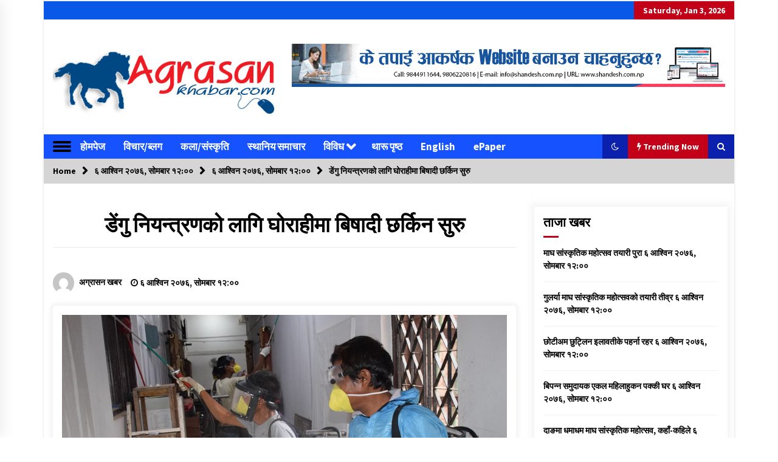

--- FILE ---
content_type: text/html; charset=UTF-8
request_url: https://agrasankhabar.com/2019/09/974/
body_size: 14534
content:
<!DOCTYPE html>
<html lang="en-US">
<head>
	<meta charset="UTF-8">
    <meta name="viewport" content="width=device-width, initial-scale=1.0, maximum-scale=1.0, user-scalable=no" />
	<link rel="profile" href="https://gmpg.org/xfn/11">
	<link rel="pingback" href="https://agrasankhabar.com/xmlrpc.php">

	<title>डेंगु नियन्त्रणको लागि घोराहीमा बिषादी छर्किन सुरु &#8211; Agrasan Khabar</title>
        <style type="text/css">
                    .twp-logo a,.twp-logo p, .twp-logo a:visited{
                color: #000;
            }
                    body .boxed-layout {
                background: #ffffff;
            }
        </style>
<meta name='robots' content='max-image-preview:large' />
	<style>img:is([sizes="auto" i], [sizes^="auto," i]) { contain-intrinsic-size: 3000px 1500px }</style>
	<link rel='dns-prefetch' href='//fonts.googleapis.com' />
<link rel="alternate" type="application/rss+xml" title="Agrasan Khabar &raquo; Feed" href="https://agrasankhabar.com/feed/" />
<link rel="alternate" type="application/rss+xml" title="Agrasan Khabar &raquo; Comments Feed" href="https://agrasankhabar.com/comments/feed/" />
<link rel="alternate" type="application/rss+xml" title="Agrasan Khabar &raquo; डेंगु नियन्त्रणको लागि घोराहीमा बिषादी छर्किन सुरु Comments Feed" href="https://agrasankhabar.com/2019/09/974/feed/" />
<style id='classic-theme-styles-inline-css' type='text/css'>
/*! This file is auto-generated */
.wp-block-button__link{color:#fff;background-color:#32373c;border-radius:9999px;box-shadow:none;text-decoration:none;padding:calc(.667em + 2px) calc(1.333em + 2px);font-size:1.125em}.wp-block-file__button{background:#32373c;color:#fff;text-decoration:none}
</style>
<style id='global-styles-inline-css' type='text/css'>
:root{--wp--preset--aspect-ratio--square: 1;--wp--preset--aspect-ratio--4-3: 4/3;--wp--preset--aspect-ratio--3-4: 3/4;--wp--preset--aspect-ratio--3-2: 3/2;--wp--preset--aspect-ratio--2-3: 2/3;--wp--preset--aspect-ratio--16-9: 16/9;--wp--preset--aspect-ratio--9-16: 9/16;--wp--preset--color--black: #000000;--wp--preset--color--cyan-bluish-gray: #abb8c3;--wp--preset--color--white: #ffffff;--wp--preset--color--pale-pink: #f78da7;--wp--preset--color--vivid-red: #cf2e2e;--wp--preset--color--luminous-vivid-orange: #ff6900;--wp--preset--color--luminous-vivid-amber: #fcb900;--wp--preset--color--light-green-cyan: #7bdcb5;--wp--preset--color--vivid-green-cyan: #00d084;--wp--preset--color--pale-cyan-blue: #8ed1fc;--wp--preset--color--vivid-cyan-blue: #0693e3;--wp--preset--color--vivid-purple: #9b51e0;--wp--preset--gradient--vivid-cyan-blue-to-vivid-purple: linear-gradient(135deg,rgba(6,147,227,1) 0%,rgb(155,81,224) 100%);--wp--preset--gradient--light-green-cyan-to-vivid-green-cyan: linear-gradient(135deg,rgb(122,220,180) 0%,rgb(0,208,130) 100%);--wp--preset--gradient--luminous-vivid-amber-to-luminous-vivid-orange: linear-gradient(135deg,rgba(252,185,0,1) 0%,rgba(255,105,0,1) 100%);--wp--preset--gradient--luminous-vivid-orange-to-vivid-red: linear-gradient(135deg,rgba(255,105,0,1) 0%,rgb(207,46,46) 100%);--wp--preset--gradient--very-light-gray-to-cyan-bluish-gray: linear-gradient(135deg,rgb(238,238,238) 0%,rgb(169,184,195) 100%);--wp--preset--gradient--cool-to-warm-spectrum: linear-gradient(135deg,rgb(74,234,220) 0%,rgb(151,120,209) 20%,rgb(207,42,186) 40%,rgb(238,44,130) 60%,rgb(251,105,98) 80%,rgb(254,248,76) 100%);--wp--preset--gradient--blush-light-purple: linear-gradient(135deg,rgb(255,206,236) 0%,rgb(152,150,240) 100%);--wp--preset--gradient--blush-bordeaux: linear-gradient(135deg,rgb(254,205,165) 0%,rgb(254,45,45) 50%,rgb(107,0,62) 100%);--wp--preset--gradient--luminous-dusk: linear-gradient(135deg,rgb(255,203,112) 0%,rgb(199,81,192) 50%,rgb(65,88,208) 100%);--wp--preset--gradient--pale-ocean: linear-gradient(135deg,rgb(255,245,203) 0%,rgb(182,227,212) 50%,rgb(51,167,181) 100%);--wp--preset--gradient--electric-grass: linear-gradient(135deg,rgb(202,248,128) 0%,rgb(113,206,126) 100%);--wp--preset--gradient--midnight: linear-gradient(135deg,rgb(2,3,129) 0%,rgb(40,116,252) 100%);--wp--preset--font-size--small: 13px;--wp--preset--font-size--medium: 20px;--wp--preset--font-size--large: 36px;--wp--preset--font-size--x-large: 42px;--wp--preset--spacing--20: 0.44rem;--wp--preset--spacing--30: 0.67rem;--wp--preset--spacing--40: 1rem;--wp--preset--spacing--50: 1.5rem;--wp--preset--spacing--60: 2.25rem;--wp--preset--spacing--70: 3.38rem;--wp--preset--spacing--80: 5.06rem;--wp--preset--shadow--natural: 6px 6px 9px rgba(0, 0, 0, 0.2);--wp--preset--shadow--deep: 12px 12px 50px rgba(0, 0, 0, 0.4);--wp--preset--shadow--sharp: 6px 6px 0px rgba(0, 0, 0, 0.2);--wp--preset--shadow--outlined: 6px 6px 0px -3px rgba(255, 255, 255, 1), 6px 6px rgba(0, 0, 0, 1);--wp--preset--shadow--crisp: 6px 6px 0px rgba(0, 0, 0, 1);}:where(.is-layout-flex){gap: 0.5em;}:where(.is-layout-grid){gap: 0.5em;}body .is-layout-flex{display: flex;}.is-layout-flex{flex-wrap: wrap;align-items: center;}.is-layout-flex > :is(*, div){margin: 0;}body .is-layout-grid{display: grid;}.is-layout-grid > :is(*, div){margin: 0;}:where(.wp-block-columns.is-layout-flex){gap: 2em;}:where(.wp-block-columns.is-layout-grid){gap: 2em;}:where(.wp-block-post-template.is-layout-flex){gap: 1.25em;}:where(.wp-block-post-template.is-layout-grid){gap: 1.25em;}.has-black-color{color: var(--wp--preset--color--black) !important;}.has-cyan-bluish-gray-color{color: var(--wp--preset--color--cyan-bluish-gray) !important;}.has-white-color{color: var(--wp--preset--color--white) !important;}.has-pale-pink-color{color: var(--wp--preset--color--pale-pink) !important;}.has-vivid-red-color{color: var(--wp--preset--color--vivid-red) !important;}.has-luminous-vivid-orange-color{color: var(--wp--preset--color--luminous-vivid-orange) !important;}.has-luminous-vivid-amber-color{color: var(--wp--preset--color--luminous-vivid-amber) !important;}.has-light-green-cyan-color{color: var(--wp--preset--color--light-green-cyan) !important;}.has-vivid-green-cyan-color{color: var(--wp--preset--color--vivid-green-cyan) !important;}.has-pale-cyan-blue-color{color: var(--wp--preset--color--pale-cyan-blue) !important;}.has-vivid-cyan-blue-color{color: var(--wp--preset--color--vivid-cyan-blue) !important;}.has-vivid-purple-color{color: var(--wp--preset--color--vivid-purple) !important;}.has-black-background-color{background-color: var(--wp--preset--color--black) !important;}.has-cyan-bluish-gray-background-color{background-color: var(--wp--preset--color--cyan-bluish-gray) !important;}.has-white-background-color{background-color: var(--wp--preset--color--white) !important;}.has-pale-pink-background-color{background-color: var(--wp--preset--color--pale-pink) !important;}.has-vivid-red-background-color{background-color: var(--wp--preset--color--vivid-red) !important;}.has-luminous-vivid-orange-background-color{background-color: var(--wp--preset--color--luminous-vivid-orange) !important;}.has-luminous-vivid-amber-background-color{background-color: var(--wp--preset--color--luminous-vivid-amber) !important;}.has-light-green-cyan-background-color{background-color: var(--wp--preset--color--light-green-cyan) !important;}.has-vivid-green-cyan-background-color{background-color: var(--wp--preset--color--vivid-green-cyan) !important;}.has-pale-cyan-blue-background-color{background-color: var(--wp--preset--color--pale-cyan-blue) !important;}.has-vivid-cyan-blue-background-color{background-color: var(--wp--preset--color--vivid-cyan-blue) !important;}.has-vivid-purple-background-color{background-color: var(--wp--preset--color--vivid-purple) !important;}.has-black-border-color{border-color: var(--wp--preset--color--black) !important;}.has-cyan-bluish-gray-border-color{border-color: var(--wp--preset--color--cyan-bluish-gray) !important;}.has-white-border-color{border-color: var(--wp--preset--color--white) !important;}.has-pale-pink-border-color{border-color: var(--wp--preset--color--pale-pink) !important;}.has-vivid-red-border-color{border-color: var(--wp--preset--color--vivid-red) !important;}.has-luminous-vivid-orange-border-color{border-color: var(--wp--preset--color--luminous-vivid-orange) !important;}.has-luminous-vivid-amber-border-color{border-color: var(--wp--preset--color--luminous-vivid-amber) !important;}.has-light-green-cyan-border-color{border-color: var(--wp--preset--color--light-green-cyan) !important;}.has-vivid-green-cyan-border-color{border-color: var(--wp--preset--color--vivid-green-cyan) !important;}.has-pale-cyan-blue-border-color{border-color: var(--wp--preset--color--pale-cyan-blue) !important;}.has-vivid-cyan-blue-border-color{border-color: var(--wp--preset--color--vivid-cyan-blue) !important;}.has-vivid-purple-border-color{border-color: var(--wp--preset--color--vivid-purple) !important;}.has-vivid-cyan-blue-to-vivid-purple-gradient-background{background: var(--wp--preset--gradient--vivid-cyan-blue-to-vivid-purple) !important;}.has-light-green-cyan-to-vivid-green-cyan-gradient-background{background: var(--wp--preset--gradient--light-green-cyan-to-vivid-green-cyan) !important;}.has-luminous-vivid-amber-to-luminous-vivid-orange-gradient-background{background: var(--wp--preset--gradient--luminous-vivid-amber-to-luminous-vivid-orange) !important;}.has-luminous-vivid-orange-to-vivid-red-gradient-background{background: var(--wp--preset--gradient--luminous-vivid-orange-to-vivid-red) !important;}.has-very-light-gray-to-cyan-bluish-gray-gradient-background{background: var(--wp--preset--gradient--very-light-gray-to-cyan-bluish-gray) !important;}.has-cool-to-warm-spectrum-gradient-background{background: var(--wp--preset--gradient--cool-to-warm-spectrum) !important;}.has-blush-light-purple-gradient-background{background: var(--wp--preset--gradient--blush-light-purple) !important;}.has-blush-bordeaux-gradient-background{background: var(--wp--preset--gradient--blush-bordeaux) !important;}.has-luminous-dusk-gradient-background{background: var(--wp--preset--gradient--luminous-dusk) !important;}.has-pale-ocean-gradient-background{background: var(--wp--preset--gradient--pale-ocean) !important;}.has-electric-grass-gradient-background{background: var(--wp--preset--gradient--electric-grass) !important;}.has-midnight-gradient-background{background: var(--wp--preset--gradient--midnight) !important;}.has-small-font-size{font-size: var(--wp--preset--font-size--small) !important;}.has-medium-font-size{font-size: var(--wp--preset--font-size--medium) !important;}.has-large-font-size{font-size: var(--wp--preset--font-size--large) !important;}.has-x-large-font-size{font-size: var(--wp--preset--font-size--x-large) !important;}
:where(.wp-block-post-template.is-layout-flex){gap: 1.25em;}:where(.wp-block-post-template.is-layout-grid){gap: 1.25em;}
:where(.wp-block-columns.is-layout-flex){gap: 2em;}:where(.wp-block-columns.is-layout-grid){gap: 2em;}
:root :where(.wp-block-pullquote){font-size: 1.5em;line-height: 1.6;}
</style>
<link rel='stylesheet' id='wpo_min-header-0-css' href='https://agrasankhabar.com/wp-content/cache/wpo-minify/1755280034/assets/wpo-minify-header-07d34e0c.min.css' type='text/css' media='all' />
<script type="text/javascript" src="https://agrasankhabar.com/wp-content/cache/wpo-minify/1755280034/assets/wpo-minify-header-7bbf0e4d.min.js" id="wpo_min-header-0-js"></script>
<link rel="https://api.w.org/" href="https://agrasankhabar.com/wp-json/" /><link rel="alternate" title="JSON" type="application/json" href="https://agrasankhabar.com/wp-json/wp/v2/posts/974" /><link rel="EditURI" type="application/rsd+xml" title="RSD" href="https://agrasankhabar.com/xmlrpc.php?rsd" />
<meta name="generator" content="WordPress 6.8.2" />
<link rel="canonical" href="https://agrasankhabar.com/2019/09/974/" />
<link rel='shortlink' href='https://agrasankhabar.com/?p=974' />
<link rel="alternate" title="oEmbed (JSON)" type="application/json+oembed" href="https://agrasankhabar.com/wp-json/oembed/1.0/embed?url=https%3A%2F%2Fagrasankhabar.com%2F2019%2F09%2F974%2F" />
<link rel="alternate" title="oEmbed (XML)" type="text/xml+oembed" href="https://agrasankhabar.com/wp-json/oembed/1.0/embed?url=https%3A%2F%2Fagrasankhabar.com%2F2019%2F09%2F974%2F&#038;format=xml" />
<style type="text/css" data-source="Social Pug"></style><meta name="twitter:card" 		content="summary_large_image" /><meta property="og:url"			content="https://agrasankhabar.com/2019/09/974/" /><meta property="og:type"			content="article" /><meta property="og:title"			content="डेंगु नियन्त्रणको लागि घोराहीमा बिषादी छर्किन सुरु" /><meta property="og:description" 	content="घोराही, ६ असोज । घोराही उपमहानगरपालिकाले डेंगु रोग नियन्यन्त्रण गर्नका लागि लामखुट्टे मार्नलाई बिषादी औषधी" /><meta property="og:image" 		content="https://agrasankhabar.com/wp-content/uploads/2019/09/gh-1.jpg" /><link rel="pingback" href="https://agrasankhabar.com/xmlrpc.php">		<style type="text/css">
					.site-title,
			.site-description {
				position: absolute;
				clip: rect(1px, 1px, 1px, 1px);
			}
				</style>
		<link rel="icon" href="https://agrasankhabar.com/wp-content/uploads/2022/01/cropped-cropped-agrasankhabar-32x32.png" sizes="32x32" />
<link rel="icon" href="https://agrasankhabar.com/wp-content/uploads/2022/01/cropped-cropped-agrasankhabar-192x192.png" sizes="192x192" />
<link rel="apple-touch-icon" href="https://agrasankhabar.com/wp-content/uploads/2022/01/cropped-cropped-agrasankhabar-180x180.png" />
<meta name="msapplication-TileImage" content="https://agrasankhabar.com/wp-content/uploads/2022/01/cropped-cropped-agrasankhabar-270x270.png" />
		<style type="text/css" id="wp-custom-css">
			.cat-links{
	display: none;
}
.twp-top-bar {
    font-weight: 600;
  background-color: rgb(10, 88, 232);
}
.twp-default-bg {
    background-color: #1653ff;
	 
}
.twp-footer-widget {
    padding-bottom: 30px;
    background-color: rgb(10, 88, 232);
    color: white;
}
.twp-navigation .twp-nav-left-content .twp-menu-section .menu > ul li a {
    color: white;
	  font-size: 17px;
}

.twp-footer {
    background-color: rgb(5, 27, 178);;
    color: white;
    padding: 15px 0;
}
.twp-secondary-title a {
	font-size: 30px;
}

.twp-single-page-post-section .entry-content p {
    font-size: 17px;
}
.twp-site-branding .twp-wrapper .twp-logo .twp-image-wrapper {
	width: 100%;
}

.twp-navigation .theme-mode a, .twp-navigation .twp-search-section {
background-color: #0c20ae;
}

.pb-3 a {
	color: #102eff;
}
.entry-footer{
	display:none;
}
.twp-navigation .twp-nav-left-content .twp-menu-section .menu > ul li .sub-menu {
    background-color: #067732;
    box-shadow: none;
    border-left-style: solid;
    border-left-width: 1px;
    border-color: #D5D5D5;
}



		</style>
			
	<div id="fb-root"></div>
<script async defer crossorigin="anonymous" src="https://connect.facebook.net/en_US/sdk.js#xfbml=1&version=v4.0&appId=2384791505125478&autoLogAppEvents=1"></script>

</head>

<body class="wp-singular post-template-default single single-post postid-974 single-format-standard wp-custom-logo wp-theme-default-mag right-sidebar">
<div id="page" class="site boxed-layout">
	<a class="skip-link screen-reader-text" href="#content">Skip to content</a>

	<header id="masthead" class="site-header">
					<div class="twp-top-bar">
				<div class="container twp-no-space clearfix">
					<!-- <div class="clearfix"> -->
											<div class="twp-social-icon-section float-right">
																																					<div class="twp-todays-date twp-primary-bg">
									<!-- <span> -->
										Saturday, Jan 3, 2026									<!-- </span> -->
								</div>
														
						</div>
					<!-- </div> -->

				</div><!--/container-->
			</div><!--/twp-header-top-bar-->
								<div class="twp-site-branding data-bg " data-background="">
			<div class="container twp-no-space">
				<div class="twp-wrapper">

					<div class="twp-logo">
						<span class="twp-image-wrapper"><a href="https://agrasankhabar.com/" class="custom-logo-link" rel="home"><img width="464" height="158" src="https://agrasankhabar.com/wp-content/uploads/2022/01/cropped-agrasankhabar.png" class="custom-logo" alt="Agrasan Khabar" decoding="async" fetchpriority="high" srcset="https://agrasankhabar.com/wp-content/uploads/2022/01/cropped-agrasankhabar.png 464w, https://agrasankhabar.com/wp-content/uploads/2022/01/cropped-agrasankhabar-300x102.png 300w" sizes="(max-width: 464px) 100vw, 464px" /></a></span>

						<span class="site-title">
							<a href="https://agrasankhabar.com/" rel="home">
								Agrasan Khabar							</a>
						</span>
												    <p class="site-description">
						        अग्रासन खबर । उत्प्रेरणा र नयाँपनको लागि						    </p>
						
					</div>
			
					<!--/twp-logo-->
											<div class="twp-ad">
							<a href="http://shandesh.com.np">
								<div class="twp-ad-image data-bg" data-background="https://agrasankhabar.com/wp-content/uploads/2021/05/Shandesh.com_.np-large-yessc-ads.gif">
								</div>
							</a>
						</div><!--/twp-ad-->
					
				</div><!--/twp-wrapper-->
			</div><!--/container-->
		</div><!-- .site-branding -->
	

		<nav id="site-navigation" class="main-navigation twp-navigation twp-default-bg">
			<div class="twp-nav-menu">
				<div class="container twp-custom-container twp-left-space">
					<div class="clearfix">
	
						<div class="twp-nav-left-content float-left twp-d-flex">
							<div class="twp-nav-sidebar-menu">
																	<div class="twp-nav-off-canvas">
										<div class="twp-menu-icon" id="twp-nav-off-canvas">
											<span></span>
										</div>
									</div>
																<div class="twp-mobile-menu-icon">
									<div class="twp-menu-icon" id="twp-menu-icon">
										<span></span>
									</div>
								</div>
							</div>
		
							<div class="twp-menu-section">
								<div class="menu"><ul id="primary-nav-menu" class="menu"><li id="menu-item-116" class="menu-item menu-item-type-custom menu-item-object-custom menu-item-home menu-item-116"><a href="https://agrasankhabar.com/">होमपेज</a></li>
<li id="menu-item-554" class="menu-item menu-item-type-taxonomy menu-item-object-category menu-item-554"><a href="https://agrasankhabar.com/category/%e0%a4%b5%e0%a4%bf%e0%a4%9a%e0%a4%be%e0%a4%b0-%e0%a4%ac%e0%a5%8d%e0%a4%b2%e0%a4%97/">विचार/ब्लग</a></li>
<li id="menu-item-569" class="menu-item menu-item-type-taxonomy menu-item-object-category menu-item-569"><a href="https://agrasankhabar.com/category/%e0%a4%95%e0%a4%b2%e0%a4%be-%e0%a4%b8%e0%a4%82%e0%a4%b8%e0%a5%8d%e0%a4%95%e0%a5%83%e0%a4%a4%e0%a4%bf/">कला/संस्कृति</a></li>
<li id="menu-item-555" class="menu-item menu-item-type-taxonomy menu-item-object-category current-post-ancestor current-menu-parent current-post-parent menu-item-555"><a href="https://agrasankhabar.com/category/%e0%a4%b8%e0%a5%8d%e0%a4%a5%e0%a4%be%e0%a4%a8%e0%a4%bf%e0%a4%af-%e0%a4%b8%e0%a4%ae%e0%a4%be%e0%a4%9a%e0%a4%be%e0%a4%b0/">स्थानिय समाचार</a></li>
<li id="menu-item-235" class="menu-item menu-item-type-taxonomy menu-item-object-category current-post-ancestor current-menu-parent current-post-parent menu-item-has-children menu-item-235"><a href="https://agrasankhabar.com/category/%e0%a4%b5%e0%a4%bf%e0%a4%b5%e0%a4%bf%e0%a4%a7/">विविध</a>
<ul class="sub-menu">
	<li id="menu-item-234" class="menu-item menu-item-type-taxonomy menu-item-object-category menu-item-234"><a href="https://agrasankhabar.com/category/society/">समृद्धि</a></li>
	<li id="menu-item-241" class="menu-item menu-item-type-taxonomy menu-item-object-category menu-item-241"><a href="https://agrasankhabar.com/category/story/">सफलताको कथा</a></li>
	<li id="menu-item-566" class="menu-item menu-item-type-taxonomy menu-item-object-category menu-item-566"><a href="https://agrasankhabar.com/category/%e0%a4%85%e0%a4%a8%e0%a5%8d%e0%a4%a4%e0%a4%b0%e0%a4%b5%e0%a4%be%e0%a4%b0%e0%a5%8d%e0%a4%a4%e0%a4%be/">अन्तरवार्ता</a></li>
	<li id="menu-item-334" class="menu-item menu-item-type-custom menu-item-object-custom menu-item-334"><a href="#">साहित्य</a></li>
	<li id="menu-item-553" class="menu-item menu-item-type-taxonomy menu-item-object-category menu-item-553"><a href="https://agrasankhabar.com/category/%e0%a4%b5%e0%a4%bf%e0%a4%b5%e0%a4%bf%e0%a4%a7/newworld/">नयाँ पुस्ता</a></li>
	<li id="menu-item-567" class="menu-item menu-item-type-taxonomy menu-item-object-category menu-item-567"><a href="https://agrasankhabar.com/category/%e0%a4%b5%e0%a4%bf%e0%a4%b5%e0%a4%bf%e0%a4%a7/video/">भिडियो</a></li>
	<li id="menu-item-571" class="menu-item menu-item-type-taxonomy menu-item-object-category menu-item-571"><a href="https://agrasankhabar.com/category/%e0%a4%b5%e0%a4%bf%e0%a4%b5%e0%a4%bf%e0%a4%a7/%e0%a4%ae%e0%a4%a8%e0%a4%be%e0%a5%87%e0%a4%b0%e0%a4%9e%e0%a5%8d%e0%a4%9c%e0%a4%a8/">मनाेरञ्जन</a></li>
</ul>
</li>
<li id="menu-item-309" class="menu-item menu-item-type-taxonomy menu-item-object-category menu-item-309"><a href="https://agrasankhabar.com/category/tharupost/">थारू पृष्ठ</a></li>
<li id="menu-item-307" class="menu-item menu-item-type-taxonomy menu-item-object-category menu-item-307"><a href="https://agrasankhabar.com/category/english/">English</a></li>
<li id="menu-item-3871" class="menu-item menu-item-type-post_type menu-item-object-page menu-item-3871"><a href="https://agrasankhabar.com/epaper/">ePaper</a></li>
</ul></div>							</div><!--/twp-menu-section-->
						</div>
	
						<div class="twp-nav-right-content float-right twp-d-flex">
                        	<div class="theme-mode header-theme-mode"></div>
															<div class="twp-latest-news-button-section" id="nav-latest-news">
									<div class="twp-nav-button twp-primary-bg" id="trending-btn">
										<span><i class="fa fa-bolt"></i></span>
										<span>Trending Now<span>
									</div>
								</div><!--/latest-news-section-->
														
															<div class="twp-search-section" id="search">
									<i class="fa  fa-search"></i>
								</div><!--/twp-search-section-->
													</div>
	
					</div><!--/twp-navigation-->
				</div><!--/container-->
			</div>

			<div class="twp-search-field-section" id="search-field">
				<div class="container">
					<div class="twp-search-field-wrapper">
						<div class="twp-search-field">
							<form role="search" method="get" class="search-form" action="https://agrasankhabar.com/">
				<label>
					<span class="screen-reader-text">Search for:</span>
					<input type="search" class="search-field" placeholder="Search &hellip;" value="" name="s" />
				</label>
				<input type="submit" class="search-submit" value="Search" />
			</form>						</div>
						<div class="twp-close-icon-section">
							<span class="twp-close-icon" id="search-close">
								<span></span>
								<span></span>
							</span>
						</div>
					</div>

				</div>
			</div>
							<div class="twp-articles-list" id="nav-latest-news-field">
					<div class="container">
														<section id="related-articles" class="page-section">
									<header class="twp-article-header twp-default-bg clearfix">
										<h3 class="twp-section-title primary-font">
											Trending Now										</h3>
										<div class="twp-close-icon-section">
											<span class="twp-close-icon" id="latest-news-close">
												<span></span>
												<span></span>
											</span>
										</div>
									
									</header>
									<div class="entry-content">
										<div class="row">
																							<div class="col-lg-4 col-sm-6 twp-articles-border">
													<div class="twp-articles">
																													<div class="twp-image-section">
																<a href="https://agrasankhabar.com/2019/08/368/" class="bg-image-- data-bg-- data-bg-xs-- bg-opacity-- d-block">
																	<img width="960" height="720" src="https://agrasankhabar.com/wp-content/uploads/2019/08/68960481_2397790693646566_8055760936641757184_n.jpg" class="attachment-368 size-368 wp-post-image" alt="" thumbnail="" decoding="async" srcset="https://agrasankhabar.com/wp-content/uploads/2019/08/68960481_2397790693646566_8055760936641757184_n.jpg 960w, https://agrasankhabar.com/wp-content/uploads/2019/08/68960481_2397790693646566_8055760936641757184_n-300x225.jpg 300w, https://agrasankhabar.com/wp-content/uploads/2019/08/68960481_2397790693646566_8055760936641757184_n-768x576.jpg 768w" sizes="(max-width: 960px) 100vw, 960px" />																</a>
															</div>
																												<div class="twp-description">
															<h4 class="primary-font">
																<a href="https://agrasankhabar.com/2019/08/368/">धुमधामक साथ मनागिल गुरही</a>
															</h4>
															<div class="twp-meta-style-1  twp-author-desc twp-primary-color">
																
        	    <span class="item-metadata posts-date">
        	    <i class="fa fa-clock-o"></i>
        	        &#2408;&#2407; श्रावण &#2408;&#2406;&#2413;&#2412;, मंगलवार &#2406;&#2411;:&#2408;&#2414;        	</span>

            															</div>
														</div><!-- .related-article-title -->
													</div>
												</div>
																							<div class="col-lg-4 col-sm-6 twp-articles-border">
													<div class="twp-articles">
																													<div class="twp-image-section">
																<a href="https://agrasankhabar.com/2019/08/403/" class="bg-image-- data-bg-- data-bg-xs-- bg-opacity-- d-block">
																	<img width="960" height="720" src="https://agrasankhabar.com/wp-content/uploads/2019/08/tj.jpg" class="attachment-403 size-403 wp-post-image" alt="" thumbnail="" decoding="async" srcset="https://agrasankhabar.com/wp-content/uploads/2019/08/tj.jpg 960w, https://agrasankhabar.com/wp-content/uploads/2019/08/tj-300x225.jpg 300w, https://agrasankhabar.com/wp-content/uploads/2019/08/tj-768x576.jpg 768w" sizes="(max-width: 960px) 100vw, 960px" />																</a>
															</div>
																												<div class="twp-description">
															<h4 class="primary-font">
																<a href="https://agrasankhabar.com/2019/08/403/">थारु पत्रकार दाङको जिल्ला अधिवेशन साउन ३२ गते हुने</a>
															</h4>
															<div class="twp-meta-style-1  twp-author-desc twp-primary-color">
																
        	    <span class="item-metadata posts-date">
        	    <i class="fa fa-clock-o"></i>
        	        &#2408;&#2407; श्रावण &#2408;&#2406;&#2413;&#2412;, मंगलवार &#2407;&#2408;:&#2410;&#2414;        	</span>

            															</div>
														</div><!-- .related-article-title -->
													</div>
												</div>
																							<div class="col-lg-4 col-sm-6 twp-articles-border">
													<div class="twp-articles">
																													<div class="twp-image-section">
																<a href="https://agrasankhabar.com/2019/08/425/" class="bg-image-- data-bg-- data-bg-xs-- bg-opacity-- d-block">
																	<img width="960" height="960" src="https://agrasankhabar.com/wp-content/uploads/2019/08/punaram.jpg" class="attachment-425 size-425 wp-post-image" alt="" thumbnail="" decoding="async" srcset="https://agrasankhabar.com/wp-content/uploads/2019/08/punaram.jpg 960w, https://agrasankhabar.com/wp-content/uploads/2019/08/punaram-150x150.jpg 150w, https://agrasankhabar.com/wp-content/uploads/2019/08/punaram-300x300.jpg 300w, https://agrasankhabar.com/wp-content/uploads/2019/08/punaram-768x768.jpg 768w" sizes="(max-width: 960px) 100vw, 960px" />																</a>
															</div>
																												<div class="twp-description">
															<h4 class="primary-font">
																<a href="https://agrasankhabar.com/2019/08/425/">गजल</a>
															</h4>
															<div class="twp-meta-style-1  twp-author-desc twp-primary-color">
																
        	    <span class="item-metadata posts-date">
        	    <i class="fa fa-clock-o"></i>
        	        &#2408;&#2408; श्रावण &#2408;&#2406;&#2413;&#2412;, बुधबार &#2407;&#2412;:&#2411;&#2412;        	</span>

            															</div>
														</div><!-- .related-article-title -->
													</div>
												</div>
																							<div class="col-lg-4 col-sm-6 twp-articles-border">
													<div class="twp-articles">
																													<div class="twp-image-section">
																<a href="https://agrasankhabar.com/2019/08/436/" class="bg-image-- data-bg-- data-bg-xs-- bg-opacity-- d-block">
																	<img width="960" height="467" src="https://agrasankhabar.com/wp-content/uploads/2019/08/churna-sir-2.jpg" class="attachment-436 size-436 wp-post-image" alt="" thumbnail="" decoding="async" srcset="https://agrasankhabar.com/wp-content/uploads/2019/08/churna-sir-2.jpg 960w, https://agrasankhabar.com/wp-content/uploads/2019/08/churna-sir-2-300x146.jpg 300w, https://agrasankhabar.com/wp-content/uploads/2019/08/churna-sir-2-768x374.jpg 768w" sizes="(max-width: 960px) 100vw, 960px" />																</a>
															</div>
																												<div class="twp-description">
															<h4 class="primary-font">
																<a href="https://agrasankhabar.com/2019/08/436/">कन्ज्वा–कप्वा खाकफे पह्र परलः चौधरी</a>
															</h4>
															<div class="twp-meta-style-1  twp-author-desc twp-primary-color">
																
        	    <span class="item-metadata posts-date">
        	    <i class="fa fa-clock-o"></i>
        	        &#2408;&#2408; श्रावण &#2408;&#2406;&#2413;&#2412;, बुधबार &#2408;&#2408;:&#2409;&#2407;        	</span>

            															</div>
														</div><!-- .related-article-title -->
													</div>
												</div>
																							<div class="col-lg-4 col-sm-6 twp-articles-border">
													<div class="twp-articles">
																													<div class="twp-image-section">
																<a href="https://agrasankhabar.com/2019/08/456/" class="bg-image-- data-bg-- data-bg-xs-- bg-opacity-- d-block">
																	<img width="640" height="480" src="https://agrasankhabar.com/wp-content/uploads/2019/08/m-2.jpg" class="attachment-456 size-456 wp-post-image" alt="" thumbnail="" decoding="async" srcset="https://agrasankhabar.com/wp-content/uploads/2019/08/m-2.jpg 640w, https://agrasankhabar.com/wp-content/uploads/2019/08/m-2-300x225.jpg 300w" sizes="(max-width: 640px) 100vw, 640px" />																</a>
															</div>
																												<div class="twp-description">
															<h4 class="primary-font">
																<a href="https://agrasankhabar.com/2019/08/456/">संकटमा पर्दै थारु संग्राहलय</a>
															</h4>
															<div class="twp-meta-style-1  twp-author-desc twp-primary-color">
																
        	    <span class="item-metadata posts-date">
        	    <i class="fa fa-clock-o"></i>
        	        &#2408;&#2409; श्रावण &#2408;&#2406;&#2413;&#2412;, बिहीबार &#2407;&#2415;:&#2406;&#2412;        	</span>

            															</div>
														</div><!-- .related-article-title -->
													</div>
												</div>
																							<div class="col-lg-4 col-sm-6 twp-articles-border">
													<div class="twp-articles">
																													<div class="twp-image-section">
																<a href="https://agrasankhabar.com/2019/08/525/" class="bg-image-- data-bg-- data-bg-xs-- bg-opacity-- d-block">
																	<img width="794" height="960" src="https://agrasankhabar.com/wp-content/uploads/2019/08/bhuban-chau.jpg" class="attachment-525 size-525 wp-post-image" alt="" thumbnail="" decoding="async" srcset="https://agrasankhabar.com/wp-content/uploads/2019/08/bhuban-chau.jpg 794w, https://agrasankhabar.com/wp-content/uploads/2019/08/bhuban-chau-248x300.jpg 248w, https://agrasankhabar.com/wp-content/uploads/2019/08/bhuban-chau-768x929.jpg 768w" sizes="(max-width: 794px) 100vw, 794px" />																</a>
															</div>
																												<div class="twp-description">
															<h4 class="primary-font">
																<a href="https://agrasankhabar.com/2019/08/525/">विकास व समृद्धिके लाग सुशासन</a>
															</h4>
															<div class="twp-meta-style-1  twp-author-desc twp-primary-color">
																
        	    <span class="item-metadata posts-date">
        	    <i class="fa fa-clock-o"></i>
        	        &#2408;&#2411; श्रावण &#2408;&#2406;&#2413;&#2412;, शनिबार &#2406;&#2414;:&#2406;&#2408;        	</span>

            															</div>
														</div><!-- .related-article-title -->
													</div>
												</div>
																							<div class="col-lg-4 col-sm-6 twp-articles-border">
													<div class="twp-articles">
																													<div class="twp-image-section">
																<a href="https://agrasankhabar.com/2019/08/698/" class="bg-image-- data-bg-- data-bg-xs-- bg-opacity-- d-block">
																	<img width="1024" height="768" src="https://agrasankhabar.com/wp-content/uploads/2019/08/nita-astami.jpg" class="attachment-698 size-698 wp-post-image" alt="" thumbnail="" decoding="async" srcset="https://agrasankhabar.com/wp-content/uploads/2019/08/nita-astami.jpg 1024w, https://agrasankhabar.com/wp-content/uploads/2019/08/nita-astami-300x225.jpg 300w, https://agrasankhabar.com/wp-content/uploads/2019/08/nita-astami-768x576.jpg 768w" sizes="(max-width: 1024px) 100vw, 1024px" />																</a>
															</div>
																												<div class="twp-description">
															<h4 class="primary-font">
																<a href="https://agrasankhabar.com/2019/08/698/">थारू महिलाहरुकाे विशेष पर्व कृष्णजन्माष्टमी</a>
															</h4>
															<div class="twp-meta-style-1  twp-author-desc twp-primary-color">
																
        	    <span class="item-metadata posts-date">
        	    <i class="fa fa-clock-o"></i>
        	        &#2412; भाद्र &#2408;&#2406;&#2413;&#2412;, शुक्रबार &#2406;&#2414;:&#2409;&#2414;        	</span>

            															</div>
														</div><!-- .related-article-title -->
													</div>
												</div>
																							<div class="col-lg-4 col-sm-6 twp-articles-border">
													<div class="twp-articles">
																													<div class="twp-image-section">
																<a href="https://agrasankhabar.com/2019/08/732/" class="bg-image-- data-bg-- data-bg-xs-- bg-opacity-- d-block">
																	<img width="712" height="446" src="https://agrasankhabar.com/wp-content/uploads/2019/08/sarbhari-1.jpg" class="attachment-732 size-732 wp-post-image" alt="" thumbnail="" decoding="async" srcset="https://agrasankhabar.com/wp-content/uploads/2019/08/sarbhari-1.jpg 712w, https://agrasankhabar.com/wp-content/uploads/2019/08/sarbhari-1-300x188.jpg 300w" sizes="(max-width: 712px) 100vw, 712px" />																</a>
															</div>
																												<div class="twp-description">
															<h4 class="primary-font">
																<a href="https://agrasankhabar.com/2019/08/732/">अस्टिम्किक् इटिहास ड्वापर युगसे जोरल बा : डा. सर्वहारी</a>
															</h4>
															<div class="twp-meta-style-1  twp-author-desc twp-primary-color">
																
        	    <span class="item-metadata posts-date">
        	    <i class="fa fa-clock-o"></i>
        	        &#2412; भाद्र &#2408;&#2406;&#2413;&#2412;, शुक्रबार &#2408;&#2407;:&#2409;&#2409;        	</span>

            															</div>
														</div><!-- .related-article-title -->
													</div>
												</div>
																							<div class="col-lg-4 col-sm-6 twp-articles-border">
													<div class="twp-articles">
																													<div class="twp-image-section">
																<a href="https://agrasankhabar.com/2019/08/759/" class="bg-image-- data-bg-- data-bg-xs-- bg-opacity-- d-block">
																	<img width="960" height="720" src="https://agrasankhabar.com/wp-content/uploads/2019/08/t2-1.jpg" class="attachment-759 size-759 wp-post-image" alt="" thumbnail="" decoding="async" srcset="https://agrasankhabar.com/wp-content/uploads/2019/08/t2-1.jpg 960w, https://agrasankhabar.com/wp-content/uploads/2019/08/t2-1-300x225.jpg 300w, https://agrasankhabar.com/wp-content/uploads/2019/08/t2-1-768x576.jpg 768w" sizes="(max-width: 960px) 100vw, 960px" />																</a>
															</div>
																												<div class="twp-description">
															<h4 class="primary-font">
																<a href="https://agrasankhabar.com/2019/08/759/">‘गुर्वावा’ को नाममा लिए, थारु पत्रकारहरुले सपथ</a>
															</h4>
															<div class="twp-meta-style-1  twp-author-desc twp-primary-color">
																
        	    <span class="item-metadata posts-date">
        	    <i class="fa fa-clock-o"></i>
        	        &#2413; भाद्र &#2408;&#2406;&#2413;&#2412;, शनिबार &#2407;&#2413;:&#2406;&#2409;        	</span>

            															</div>
														</div><!-- .related-article-title -->
													</div>
												</div>
																							<div class="col-lg-4 col-sm-6 twp-articles-border">
													<div class="twp-articles">
																													<div class="twp-image-section">
																<a href="https://agrasankhabar.com/2019/08/797/" class="bg-image-- data-bg-- data-bg-xs-- bg-opacity-- d-block">
																	<img width="640" height="480" src="https://agrasankhabar.com/wp-content/uploads/2019/08/atwari-2-1.jpg" class="attachment-797 size-797 wp-post-image" alt="" thumbnail="" decoding="async" srcset="https://agrasankhabar.com/wp-content/uploads/2019/08/atwari-2-1.jpg 640w, https://agrasankhabar.com/wp-content/uploads/2019/08/atwari-2-1-300x225.jpg 300w" sizes="(max-width: 640px) 100vw, 640px" />																</a>
															</div>
																												<div class="twp-description">
															<h4 class="primary-font">
																<a href="https://agrasankhabar.com/2019/08/797/">यस वर्षको अट्वारी तिथि भदौ १५</a>
															</h4>
															<div class="twp-meta-style-1  twp-author-desc twp-primary-color">
																
        	    <span class="item-metadata posts-date">
        	    <i class="fa fa-clock-o"></i>
        	        &#2415; भाद्र &#2408;&#2406;&#2413;&#2412;, सोमबार &#2408;&#2407;:&#2411;&#2415;        	</span>

            															</div>
														</div><!-- .related-article-title -->
													</div>
												</div>
																							<div class="col-lg-4 col-sm-6 twp-articles-border">
													<div class="twp-articles">
																													<div class="twp-image-section">
																<a href="https://agrasankhabar.com/2019/08/807/" class="bg-image-- data-bg-- data-bg-xs-- bg-opacity-- d-block">
																	<img width="851" height="280" src="https://agrasankhabar.com/wp-content/uploads/2019/08/agrasan.jpg" class="attachment-807 size-807 wp-post-image" alt="" thumbnail="" decoding="async" srcset="https://agrasankhabar.com/wp-content/uploads/2019/08/agrasan.jpg 851w, https://agrasankhabar.com/wp-content/uploads/2019/08/agrasan-300x99.jpg 300w, https://agrasankhabar.com/wp-content/uploads/2019/08/agrasan-768x253.jpg 768w" sizes="(max-width: 851px) 100vw, 851px" />																</a>
															</div>
																												<div class="twp-description">
															<h4 class="primary-font">
																<a href="https://agrasankhabar.com/2019/08/807/">अखिसके सम्पादकीय,        राजनैतिक आन्दोलनके औचित्य</a>
															</h4>
															<div class="twp-meta-style-1  twp-author-desc twp-primary-color">
																
        	    <span class="item-metadata posts-date">
        	    <i class="fa fa-clock-o"></i>
        	        &#2407;&#2406; भाद्र &#2408;&#2406;&#2413;&#2412;, मंगलवार &#2406;&#2413;:&#2409;&#2409;        	</span>

            															</div>
														</div><!-- .related-article-title -->
													</div>
												</div>
																							<div class="col-lg-4 col-sm-6 twp-articles-border">
													<div class="twp-articles">
																													<div class="twp-image-section">
																<a href="https://agrasankhabar.com/2019/08/826/" class="bg-image-- data-bg-- data-bg-xs-- bg-opacity-- d-block">
																	<img width="2100" height="1200" src="https://agrasankhabar.com/wp-content/uploads/2019/08/atwari-kopila.jpg" class="attachment-826 size-826 wp-post-image" alt="" thumbnail="" decoding="async" srcset="https://agrasankhabar.com/wp-content/uploads/2019/08/atwari-kopila.jpg 2100w, https://agrasankhabar.com/wp-content/uploads/2019/08/atwari-kopila-300x171.jpg 300w, https://agrasankhabar.com/wp-content/uploads/2019/08/atwari-kopila-768x439.jpg 768w, https://agrasankhabar.com/wp-content/uploads/2019/08/atwari-kopila-1024x585.jpg 1024w" sizes="(max-width: 2100px) 100vw, 2100px" />																</a>
															</div>
																												<div class="twp-description">
															<h4 class="primary-font">
																<a href="https://agrasankhabar.com/2019/08/826/">अट्वारी र यसको महत्व</a>
															</h4>
															<div class="twp-meta-style-1  twp-author-desc twp-primary-color">
																
        	    <span class="item-metadata posts-date">
        	    <i class="fa fa-clock-o"></i>
        	        &#2407;&#2409; भाद्र &#2408;&#2406;&#2413;&#2412;, शुक्रबार &#2406;&#2414;:&#2411;&#2414;        	</span>

            															</div>
														</div><!-- .related-article-title -->
													</div>
												</div>
																					</div>
									</div><!-- .entry-content-->
								</section>
												</div>
				</div><!--/latest-news-section-->
						
		</nav><!-- #site-navigation -->

	</header><!-- #masthead -->
	<div class="twp-mobile-menu">
		<div class="twp-mobile-close-icon">
			<span class="twp-close-icon twp-close-icon-sm" id="twp-mobile-close">
				<span></span>
				<span></span>
			</span>
		</div>
		
	</div>
	
		
	

        <div class="twp-breadcrumbs">
            <div class="container">
                <div role="navigation" aria-label="Breadcrumbs" class="breadcrumb-trail breadcrumbs" itemprop="breadcrumb"><ul class="trail-items" itemscope itemtype="http://schema.org/BreadcrumbList"><meta name="numberOfItems" content="4" /><meta name="itemListOrder" content="Ascending" /><li itemprop="itemListElement" itemscope itemtype="http://schema.org/ListItem" class="trail-item trail-begin"><a href="https://agrasankhabar.com/" rel="home" itemprop="item"><span itemprop="name">Home</span></a><meta itemprop="position" content="1" /></li><li itemprop="itemListElement" itemscope itemtype="http://schema.org/ListItem" class="trail-item"><a href="https://agrasankhabar.com/date/&#2412;%20आश्विन%20&#2408;&#2406;&#2413;&#2412;,%20सोमबार%20&#2407;&#2408;:&#2406;&#2406;/" itemprop="item"><span itemprop="name">&#2412; आश्विन &#2408;&#2406;&#2413;&#2412;, सोमबार &#2407;&#2408;:&#2406;&#2406;</span></a><meta itemprop="position" content="2" /></li><li itemprop="itemListElement" itemscope itemtype="http://schema.org/ListItem" class="trail-item"><a href="https://agrasankhabar.com/date/&#2412;%20आश्विन%20&#2408;&#2406;&#2413;&#2412;,%20सोमबार%20&#2407;&#2408;:&#2406;&#2406;/00/" itemprop="item"><span itemprop="name">&#2412; आश्विन &#2408;&#2406;&#2413;&#2412;, सोमबार &#2407;&#2408;:&#2406;&#2406;</span></a><meta itemprop="position" content="3" /></li><li itemprop="itemListElement" itemscope itemtype="http://schema.org/ListItem" class="trail-item trail-end"><span itemprop="item"><span itemprop="name">डेंगु नियन्त्रणको लागि घोराहीमा बिषादी छर्किन सुरु</span></span><meta itemprop="position" content="4" /></li></ul></div>            </div>
        </div>


    
	<div id="content" class="site-content clearfix">
		
<!------banner-ads1------------------------->

		<div class="col-md-12 col-sm-12">
			<div class="advertisement_big mt-2">
							</div>
		</div>

<!------banner-ads1------------------------->	

	<div id="primary" class="content-area">
		<main id="main" class="site-main">

		
<article id="post-974" class="twp-single-page-post-section twp-secondary-font post-974 post type-post status-publish format-standard has-post-thumbnail hentry category-banner category-27 category-36">
	<header class="entry-header">
		<div class="twp-categories twp-primary-categories">
			<ul class="cat-links"><li class="float-left">
                             <a  href="https://agrasankhabar.com/category/banner/" alt="View all posts in ब्यानर"> 
                                 ब्यानर
                             </a>
                        </li><li class="float-left">
                             <a  href="https://agrasankhabar.com/category/%e0%a4%b5%e0%a4%bf%e0%a4%b5%e0%a4%bf%e0%a4%a7/" alt="View all posts in विविध"> 
                                 विविध
                             </a>
                        </li><li class="float-left">
                             <a  href="https://agrasankhabar.com/category/%e0%a4%b8%e0%a5%8d%e0%a4%a5%e0%a4%be%e0%a4%a8%e0%a4%bf%e0%a4%af-%e0%a4%b8%e0%a4%ae%e0%a4%be%e0%a4%9a%e0%a4%be%e0%a4%b0/" alt="View all posts in स्थानिय समाचार"> 
                                 स्थानिय समाचार
                             </a>
                        </li></ul>		</div>
		<h2 class="entry-title twp-secondary-title mb-1">
						डेंगु नियन्त्रणको लागि घोराहीमा बिषादी छर्किन सुरु		</h2>
		
		<div class="title_sub_single mb-3" style="text-align:center; font-size:12px;">
			<h2></h2>
		</div>
	<!--	<div class="addthis_inline_share_toolbox"></div> -->
		 <!-- ShareThis BEGIN --><div class="sharethis-inline-share-buttons"></div><!-- ShareThis END -->
		
			<div class="twp-author-desc">
				
            <span class="twp-single-post-author">
	            <a href="https://agrasankhabar.com/author/dangisharan/">
            		<span class="twp-author-image"><img src="https://secure.gravatar.com/avatar/40067ad0619493032fa3aed476a966eaafb0dc6a581e298d4ba2ec0311b0fb6a?s=150&#038;d=mm&#038;r=g"></span>
	                <span class="twp-caption">अग्रासन खबर</span>
	            </a>
        	</span>
        				
        	    <span class="item-metadata posts-date">
        	    <i class="fa fa-clock-o"></i>
        	        &#2412; आश्विन &#2408;&#2406;&#2413;&#2412;, सोमबार &#2407;&#2408;:&#2406;&#2406;        	</span>

            							</div>
				</header><!-- .entry-header -->

	
	<div class="entry-content">
		
<figure class="wp-block-image"><img loading="lazy" decoding="async" width="960" height="640" src="https://agrasankhabar.com/wp-content/uploads/2019/09/gh-1.jpg" alt="" class="wp-image-979" srcset="https://agrasankhabar.com/wp-content/uploads/2019/09/gh-1.jpg 960w, https://agrasankhabar.com/wp-content/uploads/2019/09/gh-1-300x200.jpg 300w, https://agrasankhabar.com/wp-content/uploads/2019/09/gh-1-768x512.jpg 768w" sizes="auto, (max-width: 960px) 100vw, 960px" /></figure>



<p>घोराही, ६ असोज ।  घोराही उपमहानगरपालिकाले डेंगु रोग नियन्यन्त्रण गर्नका लागि लामखुट्टे मार्नलाई बिषादी औषधी छर्किन सुरु गरेको छ । </p>



<p>केहिदिन यता देशभर लामखुट्टेकै  कारणले  डेंगु संक्रमण बढ्दै जान थालेपछि लामखुट्टेको बासस्थानको खोजी गरेर  घोराहीमा लामखुट्टे मार्नकालाई विषादी औषधी छर्कन सुरु गरिएको उपमहानगरको स्वास्थ्य शाखाका प्रमुख नारायाण घर्तीले जानकारी दिए ।  उनका अनुसार आईतबार देखी घोराहीमा लामखुट्टेको बास स्थान खोज्दै बिषादी औषधी छर्कने काम सुरु गरिएको हो ।<br>
  &#8216;डेगु, मलरिया लगायत रोगलाई नियन्त्रण गर्नका लागि लामखुट्टे खोज, अनि मार भन्ने अभियान चलाएको छौ, उनले भने, -हामी त्यहि अन्तर्गत  लामखुट्टेका अण्डा र लार्भालाई नष्ट गर्न बिषादी छर्कने काम सुरु गरेका हौं।&#8217;  पहिलो चरणमा ५ लाखको विषादी खरिद गरेर घर भित्र र बाहिर विषादी छर्कने संगै लामखुट्टेको बास स्थान खोज्दै बिषादी छर्कने काम गरिरहेको छ । जिल्लामाअहिले सम्म एक सय ४ जनामा डेंगुको संक्रमण देखिएको जनस्वास्थ्य कार्यालयले जानकारी दिएको छ । </p>
	</div><!-- .entry-content -->

	<footer class="entry-footer">
		<span class="cat-links twp-links"><span class="twp-icon"><i class="fa fa-calendar"></i></span>Posted in <a href="https://agrasankhabar.com/category/banner/" rel="category tag">ब्यानर</a>, <a href="https://agrasankhabar.com/category/%e0%a4%b5%e0%a4%bf%e0%a4%b5%e0%a4%bf%e0%a4%a7/" rel="category tag">विविध</a>, <a href="https://agrasankhabar.com/category/%e0%a4%b8%e0%a5%8d%e0%a4%a5%e0%a4%be%e0%a4%a8%e0%a4%bf%e0%a4%af-%e0%a4%b8%e0%a4%ae%e0%a4%be%e0%a4%9a%e0%a4%be%e0%a4%b0/" rel="category tag">स्थानिय समाचार</a></span>	</footer><!-- .entry-footer -->
</article><!-- #post-974 -->
		            					<div class="twp-single-author-info twp-secondary-font">
					    <div class="twp-row">
					        <div class="twp-author-avatar twp-col-gap">
					            <img src="https://secure.gravatar.com/avatar/40067ad0619493032fa3aed476a966eaafb0dc6a581e298d4ba2ec0311b0fb6a?s=96&d=mm&r=g">
					        </div>
					        <div class="twp-author-description twp-col-gap">
					            <div class="twp-author-name">
					                <h2 class="twp-title twp-sm-title">अग्रासन खबर</h2>
					            </div>
					            <div class="twp-author-email">
					            	<a href="https://agrasankhabar.com/">
						                https://agrasankhabar.com/					            	</a>
					            </div>
					            <div class="twp-about-author">
					                					            </div>
					        </div>
					    </div>
					</div>
			
			<div class="authar-name">
						<span style="color:#008c00; font-size: 18px; font-weight: 1000;">प्रतिक्रिया दिनुहोस्</span>
					</div>
			
			<div class="fb-comments" data-href="https://agrasankhabar.com/2019/09/974/" data-width="" data-numposts="5"></div>			
			
								
			
						
			
		
	
			<!------banner-ads1------------------------->
		<div class="col-md-12 col-sm-12">
			<div class="advertisement_big mt-2">
				<section id="media_image-12" class="widget widget_media_image"><h2 class="widget-title">Citizen-bank</h2><a href="http://shandesh.com.np/"><img width="300" height="23" src="https://agrasankhabar.com/wp-content/uploads/2022/08/Citizen-bank-300x23.gif" class="image wp-image-4641  attachment-medium size-medium" alt="" style="max-width: 100%; height: auto;" decoding="async" loading="lazy" srcset="https://agrasankhabar.com/wp-content/uploads/2022/08/Citizen-bank-300x23.gif 300w, https://agrasankhabar.com/wp-content/uploads/2022/08/Citizen-bank-1024x79.gif 1024w, https://agrasankhabar.com/wp-content/uploads/2022/08/Citizen-bank-768x59.gif 768w" sizes="auto, (max-width: 300px) 100vw, 300px" /></a></section>			</div>
		</div>
	<!------banner-ads1------------------------->	
	
			
			
			        <div class="twp-related-post">
            <div class="container twp-no-space">
                                            <div class="twp-single-page-related-article-section">
                            <h2 class="twp-title">संबन्धित समाचार</h2>
                            <ul class="twp-single-related-post-list">
                                                                            <li class="twp-single-related-post">
                                                <div class="twp-image-section data-bg-md">
                                                    <a href="https://agrasankhabar.com/2022/09/4741/" class="data-bg data-bg-md d-block" data-background="https://agrasankhabar.com/wp-content/uploads/2022/09/Sandeep-lamichanne-300x170.jpg"></a>
                                                                                                    </div>
                                                <div class="twp-wrapper">
                                                    <div class="twp-meta-style-1  twp-author-desc twp-primary-text">
                                                        
        	    <span class="item-metadata posts-date">
        	    <i class="fa fa-clock-o"></i>
        	        &#2408;&#2410; भाद्र &#2408;&#2406;&#2413;&#2415;, शुक्रबार &#2406;&#2413;:&#2409;&#2407;        	</span>

                                                                </div>
                                                   
                                                    <h3><a href="https://agrasankhabar.com/2022/09/4741/">सन्दीप राष्ट्रिय क्रिकेट टिमबाट निलम्बित</a></h3>
                                                </div>
                                            </li>
                                                                                    <li class="twp-single-related-post">
                                                <div class="twp-image-section data-bg-md">
                                                    <a href="https://agrasankhabar.com/2023/02/5044/" class="data-bg data-bg-md d-block" data-background="https://agrasankhabar.com/wp-content/uploads/2023/02/Supreme-Court-300x180.jpg"></a>
                                                                                                    </div>
                                                <div class="twp-wrapper">
                                                    <div class="twp-meta-style-1  twp-author-desc twp-primary-text">
                                                        
        	    <span class="item-metadata posts-date">
        	    <i class="fa fa-clock-o"></i>
        	        &#2408;&#2411; माघ &#2408;&#2406;&#2413;&#2415;, बुधबार &#2406;&#2413;:&#2407;&#2415;        	</span>

                                                                </div>
                                                   
                                                    <h3><a href="https://agrasankhabar.com/2023/02/5044/">लोकसेवामा थारू समुदायलाई आरक्षण दिन सर्वोच्चको आदेश</a></h3>
                                                </div>
                                            </li>
                                                                                    <li class="twp-single-related-post">
                                                <div class="twp-image-section data-bg-md">
                                                    <a href="https://agrasankhabar.com/2022/05/4482/" class="data-bg data-bg-md d-block" data-background="https://agrasankhabar.com/wp-content/uploads/2022/05/tulsipur_1653097544-300x200.jpg"></a>
                                                                                                    </div>
                                                <div class="twp-wrapper">
                                                    <div class="twp-meta-style-1  twp-author-desc twp-primary-text">
                                                        
        	    <span class="item-metadata posts-date">
        	    <i class="fa fa-clock-o"></i>
        	        &#2413; जेष्ठ &#2408;&#2406;&#2413;&#2415;, शनिबार &#2407;&#2410;:&#2409;&#2407;        	</span>

                                                                </div>
                                                   
                                                    <h3><a href="https://agrasankhabar.com/2022/05/4482/">तुलसीपुर उपमहानगरको मेयरमा टीकाराम ३८९ मतले अगाडि</a></h3>
                                                </div>
                                            </li>
                                                                                    <li class="twp-single-related-post">
                                                <div class="twp-image-section data-bg-md">
                                                    <a href="https://agrasankhabar.com/2022/08/4664/" class="data-bg data-bg-md d-block" data-background="https://agrasankhabar.com/wp-content/uploads/2022/08/033-2-300x300.jpg"></a>
                                                                                                    </div>
                                                <div class="twp-wrapper">
                                                    <div class="twp-meta-style-1  twp-author-desc twp-primary-text">
                                                        
        	    <span class="item-metadata posts-date">
        	    <i class="fa fa-clock-o"></i>
        	        &#2414; भाद्र &#2408;&#2406;&#2413;&#2415;, बुधबार &#2406;&#2415;:&#2408;&#2408;        	</span>

                                                                </div>
                                                   
                                                    <h3><a href="https://agrasankhabar.com/2022/08/4664/">एमाले घोराहीले आज १४ वटा वडामा प्रशिक्षण दिदै</a></h3>
                                                </div>
                                            </li>
                                                                                    <li class="twp-single-related-post">
                                                <div class="twp-image-section data-bg-md">
                                                    <a href="https://agrasankhabar.com/2021/05/3555/" class="data-bg data-bg-md d-block" data-background="https://agrasankhabar.com/wp-content/uploads/2021/05/balkrishna.jpg"></a>
                                                                                                    </div>
                                                <div class="twp-wrapper">
                                                    <div class="twp-meta-style-1  twp-author-desc twp-primary-text">
                                                        
        	    <span class="item-metadata posts-date">
        	    <i class="fa fa-clock-o"></i>
        	        &#2407;&#2408; जेष्ठ &#2408;&#2406;&#2413;&#2414;, बुधबार &#2407;&#2408;:&#2408;&#2413;        	</span>

                                                                </div>
                                                   
                                                    <h3><a href="https://agrasankhabar.com/2021/05/3555/">थाकसको कोभिड रोकथाम कोषमा चौधरीले गरे दश हजार सहयोग</a></h3>
                                                </div>
                                            </li>
                                                                                    <li class="twp-single-related-post">
                                                <div class="twp-image-section data-bg-md">
                                                    <a href="https://agrasankhabar.com/2020/06/2767/" class="data-bg data-bg-md d-block" data-background="https://agrasankhabar.com/wp-content/uploads/2020/06/shankar-pokhrel-300x194.jpg"></a>
                                                                                                    </div>
                                                <div class="twp-wrapper">
                                                    <div class="twp-meta-style-1  twp-author-desc twp-primary-text">
                                                        
        	    <span class="item-metadata posts-date">
        	    <i class="fa fa-clock-o"></i>
        	        &#2409;&#2406; जेष्ठ &#2408;&#2406;&#2413;&#2413;, शुक्रबार &#2407;&#2412;:&#2406;&#2411;        	</span>

                                                                </div>
                                                   
                                                    <h3><a href="https://agrasankhabar.com/2020/06/2767/">भ्रम र अविश्वासले वढाएको चुनौती</a></h3>
                                                </div>
                                            </li>
                                                                    </ul>
                        </div><!--col-->
                     
            </div><!--/container-->
        </div><!--/twp-news-main-section-->
        			
		
		</main><!-- #main -->
		
		<!------banner-ads1------------------------->
		<div class="col-md-12 col-sm-12">
			<div class="advertisement_big mt-2">
				<section id="media_image-11" class="widget widget_media_image"><img width="1140" height="100" src="https://agrasankhabar.com/wp-content/uploads/2022/08/03807500-1.jpg" class="image wp-image-4637  attachment-full size-full" alt="" style="max-width: 100%; height: auto;" decoding="async" loading="lazy" srcset="https://agrasankhabar.com/wp-content/uploads/2022/08/03807500-1.jpg 1140w, https://agrasankhabar.com/wp-content/uploads/2022/08/03807500-1-300x26.jpg 300w, https://agrasankhabar.com/wp-content/uploads/2022/08/03807500-1-1024x90.jpg 1024w, https://agrasankhabar.com/wp-content/uploads/2022/08/03807500-1-768x67.jpg 768w" sizes="auto, (max-width: 1140px) 100vw, 1140px" /></section>			</div>
		</div>
	<!------banner-ads1------------------------->	
		
		
	</div><!-- #primary -->


<aside id="secondary" class="widget-area">
	
		<section id="recent-posts-8" class="widget widget_recent_entries">
		<h2 class="widget-title">ताजा खबर</h2>
		<ul>
											<li>
					<a href="https://agrasankhabar.com/2026/01/6088/">माघ सांस्कृतिक महोत्सव तयारी पुरा</a>
											<span class="post-date">&#2412; आश्विन &#2408;&#2406;&#2413;&#2412;, सोमबार &#2407;&#2408;:&#2406;&#2406;</span>
									</li>
											<li>
					<a href="https://agrasankhabar.com/2025/12/6082/">गुलर्या माघ सांस्कृतिक महोत्सवको तयारी तीव्र</a>
											<span class="post-date">&#2412; आश्विन &#2408;&#2406;&#2413;&#2412;, सोमबार &#2407;&#2408;:&#2406;&#2406;</span>
									</li>
											<li>
					<a href="https://agrasankhabar.com/2025/12/6068/">छोटीअम छुट्लिन इलावतीके पहर्ना रहर</a>
											<span class="post-date">&#2412; आश्विन &#2408;&#2406;&#2413;&#2412;, सोमबार &#2407;&#2408;:&#2406;&#2406;</span>
									</li>
											<li>
					<a href="https://agrasankhabar.com/2025/12/6062/">बिपन्न समुदायक एकल महिलाहुकन पक्की घर</a>
											<span class="post-date">&#2412; आश्विन &#2408;&#2406;&#2413;&#2412;, सोमबार &#2407;&#2408;:&#2406;&#2406;</span>
									</li>
											<li>
					<a href="https://agrasankhabar.com/2025/12/6057/">दाङमा धमाधम माघ सांस्कृतिक महोत्सव, कहाँ-कहिले</a>
											<span class="post-date">&#2412; आश्विन &#2408;&#2406;&#2413;&#2412;, सोमबार &#2407;&#2408;:&#2406;&#2406;</span>
									</li>
											<li>
					<a href="https://agrasankhabar.com/2025/12/6046/">तुलसीपुरमा पुस २५ गते माघ महोत्सव  हुने</a>
											<span class="post-date">&#2412; आश्विन &#2408;&#2406;&#2413;&#2412;, सोमबार &#2407;&#2408;:&#2406;&#2406;</span>
									</li>
					</ul>

		</section><section id="media_video-2" class="widget widget_media_video"><div style="width:100%;" class="wp-video"><!--[if lt IE 9]><script>document.createElement('video');</script><![endif]-->
<video class="wp-video-shortcode" id="video-974-1" preload="auto" controls="controls"><source type="video/mp4" src="https://agrasankhabar.com/wp-content/uploads/2025/08/hulas-.mp4?_=1" /><source type="video/mp4" src="https://agrasankhabar.com/wp-content/uploads/2025/08/hulas-.mp4?_=1" /><a href="https://agrasankhabar.com/wp-content/uploads/2025/08/hulas-.mp4">https://agrasankhabar.com/wp-content/uploads/2025/08/hulas-.mp4</a></video></div></section><section id="media_image-7" class="widget widget_media_image"><img width="236" height="300" src="https://agrasankhabar.com/wp-content/uploads/2022/08/Rajhena-1-236x300.jpg" class="image wp-image-4638  attachment-medium size-medium" alt="" style="max-width: 100%; height: auto;" decoding="async" loading="lazy" srcset="https://agrasankhabar.com/wp-content/uploads/2022/08/Rajhena-1-236x300.jpg 236w, https://agrasankhabar.com/wp-content/uploads/2022/08/Rajhena-1.jpg 720w" sizes="auto, (max-width: 236px) 100vw, 236px" /></section><section id="media_image-27" class="widget widget_media_image"><img width="211" height="300" src="https://agrasankhabar.com/wp-content/uploads/2022/08/Shahid-krisna-icchuk-211x300.jpg" class="image wp-image-4639  attachment-medium size-medium" alt="" style="max-width: 100%; height: auto;" decoding="async" loading="lazy" srcset="https://agrasankhabar.com/wp-content/uploads/2022/08/Shahid-krisna-icchuk-211x300.jpg 211w, https://agrasankhabar.com/wp-content/uploads/2022/08/Shahid-krisna-icchuk.jpg 674w" sizes="auto, (max-width: 211px) 100vw, 211px" /></section><section id="media_image-6" class="widget widget_media_image"><img width="200" height="300" src="https://agrasankhabar.com/wp-content/uploads/2022/08/madan-bhandari-200x300.jpg" class="image wp-image-4640  attachment-medium size-medium" alt="" style="max-width: 100%; height: auto;" decoding="async" loading="lazy" srcset="https://agrasankhabar.com/wp-content/uploads/2022/08/madan-bhandari-200x300.jpg 200w, https://agrasankhabar.com/wp-content/uploads/2022/08/madan-bhandari.jpg 648w" sizes="auto, (max-width: 200px) 100vw, 200px" /></section><section id="calendar-5" class="widget widget_calendar"><div id="calendar_wrap" class="calendar_wrap"><table id="wp-calendar" class="wp-calendar-table">
	<caption>September 2019</caption>
	<thead>
	<tr>
		<th scope="col" aria-label="Sunday">S</th>
		<th scope="col" aria-label="Monday">M</th>
		<th scope="col" aria-label="Tuesday">T</th>
		<th scope="col" aria-label="Wednesday">W</th>
		<th scope="col" aria-label="Thursday">T</th>
		<th scope="col" aria-label="Friday">F</th>
		<th scope="col" aria-label="Saturday">S</th>
	</tr>
	</thead>
	<tbody>
	<tr><td><a href="https://agrasankhabar.com/date/2019/09/01/" aria-label="Posts published on September 1, 2019">1</a></td><td>2</td><td>3</td><td>4</td><td>5</td><td>6</td><td>7</td>
	</tr>
	<tr>
		<td>8</td><td><a href="https://agrasankhabar.com/date/2019/09/09/" aria-label="Posts published on September 9, 2019">9</a></td><td>10</td><td>11</td><td><a href="https://agrasankhabar.com/date/2019/09/12/" aria-label="Posts published on September 12, 2019">12</a></td><td><a href="https://agrasankhabar.com/date/2019/09/13/" aria-label="Posts published on September 13, 2019">13</a></td><td>14</td>
	</tr>
	<tr>
		<td><a href="https://agrasankhabar.com/date/2019/09/15/" aria-label="Posts published on September 15, 2019">15</a></td><td>16</td><td><a href="https://agrasankhabar.com/date/2019/09/17/" aria-label="Posts published on September 17, 2019">17</a></td><td><a href="https://agrasankhabar.com/date/2019/09/18/" aria-label="Posts published on September 18, 2019">18</a></td><td><a href="https://agrasankhabar.com/date/2019/09/19/" aria-label="Posts published on September 19, 2019">19</a></td><td><a href="https://agrasankhabar.com/date/2019/09/20/" aria-label="Posts published on September 20, 2019">20</a></td><td><a href="https://agrasankhabar.com/date/2019/09/21/" aria-label="Posts published on September 21, 2019">21</a></td>
	</tr>
	<tr>
		<td>22</td><td><a href="https://agrasankhabar.com/date/2019/09/23/" aria-label="Posts published on September 23, 2019">23</a></td><td>24</td><td><a href="https://agrasankhabar.com/date/2019/09/25/" aria-label="Posts published on September 25, 2019">25</a></td><td>26</td><td>27</td><td><a href="https://agrasankhabar.com/date/2019/09/28/" aria-label="Posts published on September 28, 2019">28</a></td>
	</tr>
	<tr>
		<td>29</td><td><a href="https://agrasankhabar.com/date/2019/09/30/" aria-label="Posts published on September 30, 2019">30</a></td>
		<td class="pad" colspan="5">&nbsp;</td>
	</tr>
	</tbody>
	</table><nav aria-label="Previous and next months" class="wp-calendar-nav">
		<span class="wp-calendar-nav-prev"><a href="https://agrasankhabar.com/date/2019/08/">&laquo; Aug</a></span>
		<span class="pad">&nbsp;</span>
		<span class="wp-calendar-nav-next"><a href="https://agrasankhabar.com/date/2019/10/">Oct &raquo;</a></span>
	</nav></div></section></aside><!-- #secondary -->

    

	</div><!-- #content -->



		    	        <div class="twp-footer-widget">
	            <div class="container">
	                <div class="twp-row">
	                    	                        <div class="col-lg-3 col-md-6 twp-col-gap">
	                            <div id="text-8" class="widget widget_text"><h3 class="widget-title">हाम्रो बारेमा</h3>			<div class="textwidget"><p><img loading="lazy" decoding="async" class="alignnone wp-image-3854 size-full" src="https://agrasankhabar.com/wp-content/uploads/2021/12/dangisharankhabar-wh.png" alt="" width="555" height="158" srcset="https://agrasankhabar.com/wp-content/uploads/2021/12/dangisharankhabar-wh.png 555w, https://agrasankhabar.com/wp-content/uploads/2021/12/dangisharankhabar-wh-300x85.png 300w" sizes="auto, (max-width: 555px) 100vw, 555px" /></p>
<p><strong>घोराही-१५, शहिद नेत्रलाल चोक</strong></p>
<p><strong>प्रधानसम्पादक:</strong> केबी चौधरी</p>
<p><strong>प्रकाशक/सम्पादक:</strong> सन्तोष दहित</p>
<p><strong>प्रबन्धक:</strong> हेमराज अधिकारी</p>
<p>&nbsp;</p>
<p>© Agrasan Khabar<br />
2019 All rights reserved.</p>
</div>
		</div>	                        </div>
	                    	                    	                    	                        <div class="col-lg-3 col-md-6 twp-col-gap">
	                            <div id="text-13" class="widget widget_text"><h3 class="widget-title">सम्पर्क</h3>			<div class="textwidget"><p><strong>Phone: 082-414164, 9806259284</strong></p>
<ul>
<li><strong>Email: <a href="/cdn-cgi/l/email-protection" class="__cf_email__" data-cfemail="a8c9cfdac9dbc9c6e8cfc5c9c1c486cbc7c5">[email&#160;protected]</a></strong></li>
<li><strong><a href="/cdn-cgi/l/email-protection" class="__cf_email__" data-cfemail="ed84838b82ad8c8a9f8c9e8c8386858c8f8c9fc38e8280">[email&#160;protected]</a></strong></li>
</ul>
<p><strong>Website: www.agrashankhabar.com</strong></p>
</div>
		</div>	                        </div>
	                    	                    	                        <div class="col-lg-3 col-md-6 twp-col-gap">
	                            
		<div id="recent-posts-6" class="widget widget_recent_entries">
		<h3 class="widget-title">भर्खरै प्रकासित</h3>
		<ul>
											<li>
					<a href="https://agrasankhabar.com/2026/01/6088/">माघ सांस्कृतिक महोत्सव तयारी पुरा</a>
									</li>
											<li>
					<a href="https://agrasankhabar.com/2025/12/6082/">गुलर्या माघ सांस्कृतिक महोत्सवको तयारी तीव्र</a>
									</li>
											<li>
					<a href="https://agrasankhabar.com/2025/12/6068/">छोटीअम छुट्लिन इलावतीके पहर्ना रहर</a>
									</li>
											<li>
					<a href="https://agrasankhabar.com/2025/12/6062/">बिपन्न समुदायक एकल महिलाहुकन पक्की घर</a>
									</li>
					</ul>

		</div>	                        </div>
	                    	                </div>
	            </div>
	        </div>
	    		<footer id="colophon" class="site-footer twp-footer footer-active">
		<div class="container">
			<div class="twp-row">
			    <div class="col-lg-6  twp-col-gap">
			    	<div class="site-info">
			    		Copyright @ 2019, Agrasan Khabar |			    		Designed by  <a href="https://shandesh.com.np" target = "_blank" rel="designer">Shandesh Chaudhary </a>			    	</div><!-- .site-info -->
			        <div class="site-copyright">

			        </div>
			    </div>
			    			</div>
		</div>
	</footer><!-- #colophon -->
	</div><!-- #page -->
			<div class="twp-offcanvas-sidebar-wrapper" id="sidr">
			<div class="twp-offcanvas-close-icon">
				<a class="sidr-class-sidr-button-close" href="#sidr-nav">
					<span class="twp-close-icon twp-close-icon-sm">
						<span></span>
						<span></span>
					</span>
				</a>
			</div>
			
		<section id="recent-posts-3" class="widget widget_recent_entries">
		<h2 class="widget-title">भर्खरै प्रकासित</h2>
		<ul>
											<li>
					<a href="https://agrasankhabar.com/2026/01/6088/">माघ सांस्कृतिक महोत्सव तयारी पुरा</a>
									</li>
											<li>
					<a href="https://agrasankhabar.com/2025/12/6082/">गुलर्या माघ सांस्कृतिक महोत्सवको तयारी तीव्र</a>
									</li>
											<li>
					<a href="https://agrasankhabar.com/2025/12/6068/">छोटीअम छुट्लिन इलावतीके पहर्ना रहर</a>
									</li>
											<li>
					<a href="https://agrasankhabar.com/2025/12/6062/">बिपन्न समुदायक एकल महिलाहुकन पक्की घर</a>
									</li>
											<li>
					<a href="https://agrasankhabar.com/2025/12/6057/">दाङमा धमाधम माघ सांस्कृतिक महोत्सव, कहाँ-कहिले</a>
									</li>
					</ul>

		</section><section id="custom_html-11" class="widget_text widget widget_custom_html"><div class="textwidget custom-html-widget"></div></section>		</div>
		<div class="twp-ticker-open close" id="twp-ticker-open-section">
		<span class="twp-plus-icon" id="twp-ticker-open">
			<span></span>
			<span></span>
		</span>
	</div>
	<div class="twp-up-arrow" id="scroll-top">
		<span><i class="fa fa-chevron-up"></i></span>
	</div>
	<script data-cfasync="false" src="/cdn-cgi/scripts/5c5dd728/cloudflare-static/email-decode.min.js"></script><script type="speculationrules">
{"prefetch":[{"source":"document","where":{"and":[{"href_matches":"\/*"},{"not":{"href_matches":["\/wp-*.php","\/wp-admin\/*","\/wp-content\/uploads\/*","\/wp-content\/*","\/wp-content\/plugins\/*","\/wp-content\/themes\/default-mag\/*","\/*\\?(.+)"]}},{"not":{"selector_matches":"a[rel~=\"nofollow\"]"}},{"not":{"selector_matches":".no-prefetch, .no-prefetch a"}}]},"eagerness":"conservative"}]}
</script>
<link rel='stylesheet' id='wpo_min-footer-0-css' href='https://agrasankhabar.com/wp-content/cache/wpo-minify/1755280034/assets/wpo-minify-footer-e0150f9b.min.css' type='text/css' media='all' />
<link rel='stylesheet' id='wpo_min-footer-1-css' href='https://agrasankhabar.com/wp-content/cache/wpo-minify/1755280034/assets/wpo-minify-footer-1d0310a8.min.css' type='text/css' media='all' />
<script type="text/javascript" src="https://agrasankhabar.com/wp-content/cache/wpo-minify/1755280034/assets/wpo-minify-footer-940f60f0.min.js" id="wpo_min-footer-0-js"></script>
<script type="text/javascript" src="https://agrasankhabar.com/wp-content/cache/wpo-minify/1755280034/assets/wpo-minify-footer-69c012c7.min.js" id="wpo_min-footer-1-js"></script>
<script type="text/javascript" id="mediaelement-js-extra">
/* <![CDATA[ */
var _wpmejsSettings = {"pluginPath":"\/wp-includes\/js\/mediaelement\/","classPrefix":"mejs-","stretching":"responsive","audioShortcodeLibrary":"mediaelement","videoShortcodeLibrary":"mediaelement"};
/* ]]> */
</script>
<script type="text/javascript" src="https://agrasankhabar.com/wp-includes/js/mediaelement/wp-mediaelement.min.js" id="wp-mediaelement-js"></script>
<script type="text/javascript" src="https://agrasankhabar.com/wp-content/cache/wpo-minify/1755280034/assets/wpo-minify-footer-97da0945.min.js" id="wpo_min-footer-3-js"></script>
        <script data-cfasync="false">
          var dFlipLocation = 'https://agrasankhabar.com/wp-content/plugins/3d-flipbook-dflip-lite/assets/';
          var dFlipWPGlobal = {"text":{"toggleSound":"Turn on\/off Sound","toggleThumbnails":"Toggle Thumbnails","toggleOutline":"Toggle Outline\/Bookmark","previousPage":"Previous Page","nextPage":"Next Page","toggleFullscreen":"Toggle Fullscreen","zoomIn":"Zoom In","zoomOut":"Zoom Out","toggleHelp":"Toggle Help","singlePageMode":"Single Page Mode","doublePageMode":"Double Page Mode","downloadPDFFile":"Download PDF File","gotoFirstPage":"Goto First Page","gotoLastPage":"Goto Last Page","share":"Share","mailSubject":"I wanted you to see this FlipBook","mailBody":"Check out this site {{url}}","loading":"DearFlip: Loading "},"viewerType":"flipbook","moreControls":"download,pageMode,startPage,endPage,sound","hideControls":"","scrollWheel":"false","backgroundColor":"#777","backgroundImage":"","height":"auto","paddingLeft":"20","paddingRight":"20","controlsPosition":"bottom","duration":800,"soundEnable":"true","enableDownload":"true","showSearchControl":"false","showPrintControl":"false","enableAnnotation":false,"enableAnalytics":"false","webgl":"true","hard":"none","maxTextureSize":"1600","rangeChunkSize":"524288","zoomRatio":1.5,"stiffness":3,"pageMode":"0","singlePageMode":"0","pageSize":"0","autoPlay":"false","autoPlayDuration":5000,"autoPlayStart":"false","linkTarget":"2","sharePrefix":"flipbook-"};
        </script>
      
<!-- <script type="text/javascript" src="//s7.addthis.com/js/300/addthis_widget.js#pubid=ra-5d56a8826b94cbec"></script>  -->
<script type='text/javascript' src='https://platform-api.sharethis.com/js/sharethis.js#property=6052e91fae08f9001144289a&product=sop' async='async'></script>


<script defer src="https://static.cloudflareinsights.com/beacon.min.js/vcd15cbe7772f49c399c6a5babf22c1241717689176015" integrity="sha512-ZpsOmlRQV6y907TI0dKBHq9Md29nnaEIPlkf84rnaERnq6zvWvPUqr2ft8M1aS28oN72PdrCzSjY4U6VaAw1EQ==" data-cf-beacon='{"version":"2024.11.0","token":"6a9a5373c65a47da906420c39134ebc0","r":1,"server_timing":{"name":{"cfCacheStatus":true,"cfEdge":true,"cfExtPri":true,"cfL4":true,"cfOrigin":true,"cfSpeedBrain":true},"location_startswith":null}}' crossorigin="anonymous"></script>
</body>
</html>


<!-- Cached by WP-Optimize (gzip) - https://teamupdraft.com/wp-optimize/ - Last modified: January 3, 2026 11:50 am (Asia/Kathmandu UTC:5.75) -->
